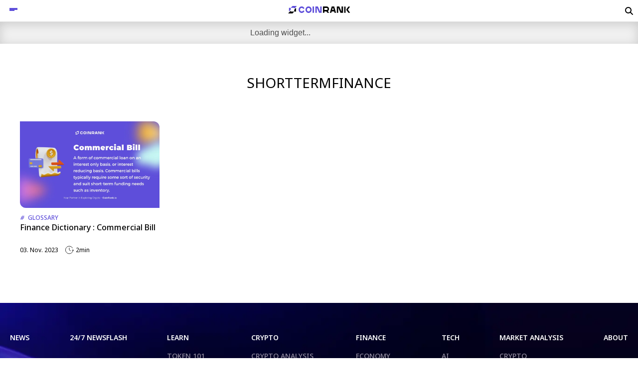

--- FILE ---
content_type: text/html; charset=UTF-8
request_url: https://www.coinrank.io/learn-tags/shorttermfinance/
body_size: 6829
content:
<!DOCTYPE html>
<html lang="en-US">
<head>
    <meta charset="UTF-8"/>
    

    <meta name="viewport" content="width=device-width, initial-scale=1">
<!--     <meta name="description" content="">
    <meta property="og:title"
          content="CoinRankShortTermFinance Archives - CoinRank"/>
    <meta property="og:url" content="https://www.coinrank.io/learn/commercial-bill/"/>
    <meta property="og:image" content="https://www.coinrank.io/wp-content/uploads/2023/11/01_Commercial-Bill_900x560.webp"/>
    <meta property="og:description" content=""/>

    <meta property="og:image:width" content="1200"/>
    <meta property="og:image:height" content="630"/> -->

    <meta name='robots' content='index, follow, max-image-preview:large, max-snippet:-1, max-video-preview:-1' />

	<!-- This site is optimized with the Yoast SEO plugin v24.3 - https://yoast.com/wordpress/plugins/seo/ -->
	<title>ShortTermFinance Archives - CoinRank</title>
	<link rel="canonical" href="https://www.coinrank.io/learn-tags/shorttermfinance/" />
	<meta property="og:locale" content="en_US" />
	<meta property="og:type" content="article" />
	<meta property="og:title" content="ShortTermFinance Archives - CoinRank" />
	<meta property="og:url" content="https://www.coinrank.io/learn-tags/shorttermfinance/" />
	<meta property="og:site_name" content="CoinRank" />
	<meta name="twitter:card" content="summary_large_image" />
	<script type="application/ld+json" class="yoast-schema-graph">{"@context":"https://schema.org","@graph":[{"@type":"CollectionPage","@id":"https://www.coinrank.io/learn-tags/shorttermfinance/","url":"https://www.coinrank.io/learn-tags/shorttermfinance/","name":"ShortTermFinance Archives - CoinRank","isPartOf":{"@id":"https://www.coinrank.io/#website"},"primaryImageOfPage":{"@id":"https://www.coinrank.io/learn-tags/shorttermfinance/#primaryimage"},"image":{"@id":"https://www.coinrank.io/learn-tags/shorttermfinance/#primaryimage"},"thumbnailUrl":"https://www.coinrank.io/wp-content/uploads/2023/11/01_Commercial-Bill_900x560.webp","breadcrumb":{"@id":"https://www.coinrank.io/learn-tags/shorttermfinance/#breadcrumb"},"inLanguage":"en-US"},{"@type":"ImageObject","inLanguage":"en-US","@id":"https://www.coinrank.io/learn-tags/shorttermfinance/#primaryimage","url":"https://www.coinrank.io/wp-content/uploads/2023/11/01_Commercial-Bill_900x560.webp","contentUrl":"https://www.coinrank.io/wp-content/uploads/2023/11/01_Commercial-Bill_900x560.webp","width":900,"height":560,"caption":"Commercial Bill"},{"@type":"BreadcrumbList","@id":"https://www.coinrank.io/learn-tags/shorttermfinance/#breadcrumb","itemListElement":[{"@type":"ListItem","position":1,"name":"Home","item":"https://www.coinrank.io/"},{"@type":"ListItem","position":2,"name":"ShortTermFinance"}]},{"@type":"WebSite","@id":"https://www.coinrank.io/#website","url":"https://www.coinrank.io/","name":"CoinRank","description":"","publisher":{"@id":"https://www.coinrank.io/#organization"},"potentialAction":[{"@type":"SearchAction","target":{"@type":"EntryPoint","urlTemplate":"https://www.coinrank.io/?s={search_term_string}"},"query-input":{"@type":"PropertyValueSpecification","valueRequired":true,"valueName":"search_term_string"}}],"inLanguage":"en-US"},{"@type":"Organization","@id":"https://www.coinrank.io/#organization","name":"CoinRank","url":"https://www.coinrank.io/","logo":{"@type":"ImageObject","inLanguage":"en-US","@id":"https://www.coinrank.io/#/schema/logo/image/","url":"https://www.coinrank.io/wp-content/uploads/2024/03/LOGO.svg","contentUrl":"https://www.coinrank.io/wp-content/uploads/2024/03/LOGO.svg","width":178,"height":20,"caption":"CoinRank"},"image":{"@id":"https://www.coinrank.io/#/schema/logo/image/"}}]}</script>
	<!-- / Yoast SEO plugin. -->


<link rel='dns-prefetch' href='//cdnjs.cloudflare.com' />
<link rel='dns-prefetch' href='//fonts.googleapis.com' />
<link rel="alternate" type="application/rss+xml" title="CoinRank &raquo; ShortTermFinance Learn Tag Feed" href="https://www.coinrank.io/learn-tags/shorttermfinance/feed/" />
<style id='wp-img-auto-sizes-contain-inline-css' type='text/css'>
img:is([sizes=auto i],[sizes^="auto," i]){contain-intrinsic-size:3000px 1500px}
/*# sourceURL=wp-img-auto-sizes-contain-inline-css */
</style>
<style id='wp-block-library-inline-css' type='text/css'>
:root{--wp-block-synced-color:#7a00df;--wp-block-synced-color--rgb:122,0,223;--wp-bound-block-color:var(--wp-block-synced-color);--wp-editor-canvas-background:#ddd;--wp-admin-theme-color:#007cba;--wp-admin-theme-color--rgb:0,124,186;--wp-admin-theme-color-darker-10:#006ba1;--wp-admin-theme-color-darker-10--rgb:0,107,160.5;--wp-admin-theme-color-darker-20:#005a87;--wp-admin-theme-color-darker-20--rgb:0,90,135;--wp-admin-border-width-focus:2px}@media (min-resolution:192dpi){:root{--wp-admin-border-width-focus:1.5px}}.wp-element-button{cursor:pointer}:root .has-very-light-gray-background-color{background-color:#eee}:root .has-very-dark-gray-background-color{background-color:#313131}:root .has-very-light-gray-color{color:#eee}:root .has-very-dark-gray-color{color:#313131}:root .has-vivid-green-cyan-to-vivid-cyan-blue-gradient-background{background:linear-gradient(135deg,#00d084,#0693e3)}:root .has-purple-crush-gradient-background{background:linear-gradient(135deg,#34e2e4,#4721fb 50%,#ab1dfe)}:root .has-hazy-dawn-gradient-background{background:linear-gradient(135deg,#faaca8,#dad0ec)}:root .has-subdued-olive-gradient-background{background:linear-gradient(135deg,#fafae1,#67a671)}:root .has-atomic-cream-gradient-background{background:linear-gradient(135deg,#fdd79a,#004a59)}:root .has-nightshade-gradient-background{background:linear-gradient(135deg,#330968,#31cdcf)}:root .has-midnight-gradient-background{background:linear-gradient(135deg,#020381,#2874fc)}:root{--wp--preset--font-size--normal:16px;--wp--preset--font-size--huge:42px}.has-regular-font-size{font-size:1em}.has-larger-font-size{font-size:2.625em}.has-normal-font-size{font-size:var(--wp--preset--font-size--normal)}.has-huge-font-size{font-size:var(--wp--preset--font-size--huge)}.has-text-align-center{text-align:center}.has-text-align-left{text-align:left}.has-text-align-right{text-align:right}.has-fit-text{white-space:nowrap!important}#end-resizable-editor-section{display:none}.aligncenter{clear:both}.items-justified-left{justify-content:flex-start}.items-justified-center{justify-content:center}.items-justified-right{justify-content:flex-end}.items-justified-space-between{justify-content:space-between}.screen-reader-text{border:0;clip-path:inset(50%);height:1px;margin:-1px;overflow:hidden;padding:0;position:absolute;width:1px;word-wrap:normal!important}.screen-reader-text:focus{background-color:#ddd;clip-path:none;color:#444;display:block;font-size:1em;height:auto;left:5px;line-height:normal;padding:15px 23px 14px;text-decoration:none;top:5px;width:auto;z-index:100000}html :where(.has-border-color){border-style:solid}html :where([style*=border-top-color]){border-top-style:solid}html :where([style*=border-right-color]){border-right-style:solid}html :where([style*=border-bottom-color]){border-bottom-style:solid}html :where([style*=border-left-color]){border-left-style:solid}html :where([style*=border-width]){border-style:solid}html :where([style*=border-top-width]){border-top-style:solid}html :where([style*=border-right-width]){border-right-style:solid}html :where([style*=border-bottom-width]){border-bottom-style:solid}html :where([style*=border-left-width]){border-left-style:solid}html :where(img[class*=wp-image-]){height:auto;max-width:100%}:where(figure){margin:0 0 1em}html :where(.is-position-sticky){--wp-admin--admin-bar--position-offset:var(--wp-admin--admin-bar--height,0px)}@media screen and (max-width:600px){html :where(.is-position-sticky){--wp-admin--admin-bar--position-offset:0px}}

/*# sourceURL=wp-block-library-inline-css */
</style><style id='global-styles-inline-css' type='text/css'>
:root{--wp--preset--aspect-ratio--square: 1;--wp--preset--aspect-ratio--4-3: 4/3;--wp--preset--aspect-ratio--3-4: 3/4;--wp--preset--aspect-ratio--3-2: 3/2;--wp--preset--aspect-ratio--2-3: 2/3;--wp--preset--aspect-ratio--16-9: 16/9;--wp--preset--aspect-ratio--9-16: 9/16;--wp--preset--color--black: #000000;--wp--preset--color--cyan-bluish-gray: #abb8c3;--wp--preset--color--white: #ffffff;--wp--preset--color--pale-pink: #f78da7;--wp--preset--color--vivid-red: #cf2e2e;--wp--preset--color--luminous-vivid-orange: #ff6900;--wp--preset--color--luminous-vivid-amber: #fcb900;--wp--preset--color--light-green-cyan: #7bdcb5;--wp--preset--color--vivid-green-cyan: #00d084;--wp--preset--color--pale-cyan-blue: #8ed1fc;--wp--preset--color--vivid-cyan-blue: #0693e3;--wp--preset--color--vivid-purple: #9b51e0;--wp--preset--gradient--vivid-cyan-blue-to-vivid-purple: linear-gradient(135deg,rgb(6,147,227) 0%,rgb(155,81,224) 100%);--wp--preset--gradient--light-green-cyan-to-vivid-green-cyan: linear-gradient(135deg,rgb(122,220,180) 0%,rgb(0,208,130) 100%);--wp--preset--gradient--luminous-vivid-amber-to-luminous-vivid-orange: linear-gradient(135deg,rgb(252,185,0) 0%,rgb(255,105,0) 100%);--wp--preset--gradient--luminous-vivid-orange-to-vivid-red: linear-gradient(135deg,rgb(255,105,0) 0%,rgb(207,46,46) 100%);--wp--preset--gradient--very-light-gray-to-cyan-bluish-gray: linear-gradient(135deg,rgb(238,238,238) 0%,rgb(169,184,195) 100%);--wp--preset--gradient--cool-to-warm-spectrum: linear-gradient(135deg,rgb(74,234,220) 0%,rgb(151,120,209) 20%,rgb(207,42,186) 40%,rgb(238,44,130) 60%,rgb(251,105,98) 80%,rgb(254,248,76) 100%);--wp--preset--gradient--blush-light-purple: linear-gradient(135deg,rgb(255,206,236) 0%,rgb(152,150,240) 100%);--wp--preset--gradient--blush-bordeaux: linear-gradient(135deg,rgb(254,205,165) 0%,rgb(254,45,45) 50%,rgb(107,0,62) 100%);--wp--preset--gradient--luminous-dusk: linear-gradient(135deg,rgb(255,203,112) 0%,rgb(199,81,192) 50%,rgb(65,88,208) 100%);--wp--preset--gradient--pale-ocean: linear-gradient(135deg,rgb(255,245,203) 0%,rgb(182,227,212) 50%,rgb(51,167,181) 100%);--wp--preset--gradient--electric-grass: linear-gradient(135deg,rgb(202,248,128) 0%,rgb(113,206,126) 100%);--wp--preset--gradient--midnight: linear-gradient(135deg,rgb(2,3,129) 0%,rgb(40,116,252) 100%);--wp--preset--font-size--small: 13px;--wp--preset--font-size--medium: 20px;--wp--preset--font-size--large: 36px;--wp--preset--font-size--x-large: 42px;--wp--preset--spacing--20: 0.44rem;--wp--preset--spacing--30: 0.67rem;--wp--preset--spacing--40: 1rem;--wp--preset--spacing--50: 1.5rem;--wp--preset--spacing--60: 2.25rem;--wp--preset--spacing--70: 3.38rem;--wp--preset--spacing--80: 5.06rem;--wp--preset--shadow--natural: 6px 6px 9px rgba(0, 0, 0, 0.2);--wp--preset--shadow--deep: 12px 12px 50px rgba(0, 0, 0, 0.4);--wp--preset--shadow--sharp: 6px 6px 0px rgba(0, 0, 0, 0.2);--wp--preset--shadow--outlined: 6px 6px 0px -3px rgb(255, 255, 255), 6px 6px rgb(0, 0, 0);--wp--preset--shadow--crisp: 6px 6px 0px rgb(0, 0, 0);}:where(.is-layout-flex){gap: 0.5em;}:where(.is-layout-grid){gap: 0.5em;}body .is-layout-flex{display: flex;}.is-layout-flex{flex-wrap: wrap;align-items: center;}.is-layout-flex > :is(*, div){margin: 0;}body .is-layout-grid{display: grid;}.is-layout-grid > :is(*, div){margin: 0;}:where(.wp-block-columns.is-layout-flex){gap: 2em;}:where(.wp-block-columns.is-layout-grid){gap: 2em;}:where(.wp-block-post-template.is-layout-flex){gap: 1.25em;}:where(.wp-block-post-template.is-layout-grid){gap: 1.25em;}.has-black-color{color: var(--wp--preset--color--black) !important;}.has-cyan-bluish-gray-color{color: var(--wp--preset--color--cyan-bluish-gray) !important;}.has-white-color{color: var(--wp--preset--color--white) !important;}.has-pale-pink-color{color: var(--wp--preset--color--pale-pink) !important;}.has-vivid-red-color{color: var(--wp--preset--color--vivid-red) !important;}.has-luminous-vivid-orange-color{color: var(--wp--preset--color--luminous-vivid-orange) !important;}.has-luminous-vivid-amber-color{color: var(--wp--preset--color--luminous-vivid-amber) !important;}.has-light-green-cyan-color{color: var(--wp--preset--color--light-green-cyan) !important;}.has-vivid-green-cyan-color{color: var(--wp--preset--color--vivid-green-cyan) !important;}.has-pale-cyan-blue-color{color: var(--wp--preset--color--pale-cyan-blue) !important;}.has-vivid-cyan-blue-color{color: var(--wp--preset--color--vivid-cyan-blue) !important;}.has-vivid-purple-color{color: var(--wp--preset--color--vivid-purple) !important;}.has-black-background-color{background-color: var(--wp--preset--color--black) !important;}.has-cyan-bluish-gray-background-color{background-color: var(--wp--preset--color--cyan-bluish-gray) !important;}.has-white-background-color{background-color: var(--wp--preset--color--white) !important;}.has-pale-pink-background-color{background-color: var(--wp--preset--color--pale-pink) !important;}.has-vivid-red-background-color{background-color: var(--wp--preset--color--vivid-red) !important;}.has-luminous-vivid-orange-background-color{background-color: var(--wp--preset--color--luminous-vivid-orange) !important;}.has-luminous-vivid-amber-background-color{background-color: var(--wp--preset--color--luminous-vivid-amber) !important;}.has-light-green-cyan-background-color{background-color: var(--wp--preset--color--light-green-cyan) !important;}.has-vivid-green-cyan-background-color{background-color: var(--wp--preset--color--vivid-green-cyan) !important;}.has-pale-cyan-blue-background-color{background-color: var(--wp--preset--color--pale-cyan-blue) !important;}.has-vivid-cyan-blue-background-color{background-color: var(--wp--preset--color--vivid-cyan-blue) !important;}.has-vivid-purple-background-color{background-color: var(--wp--preset--color--vivid-purple) !important;}.has-black-border-color{border-color: var(--wp--preset--color--black) !important;}.has-cyan-bluish-gray-border-color{border-color: var(--wp--preset--color--cyan-bluish-gray) !important;}.has-white-border-color{border-color: var(--wp--preset--color--white) !important;}.has-pale-pink-border-color{border-color: var(--wp--preset--color--pale-pink) !important;}.has-vivid-red-border-color{border-color: var(--wp--preset--color--vivid-red) !important;}.has-luminous-vivid-orange-border-color{border-color: var(--wp--preset--color--luminous-vivid-orange) !important;}.has-luminous-vivid-amber-border-color{border-color: var(--wp--preset--color--luminous-vivid-amber) !important;}.has-light-green-cyan-border-color{border-color: var(--wp--preset--color--light-green-cyan) !important;}.has-vivid-green-cyan-border-color{border-color: var(--wp--preset--color--vivid-green-cyan) !important;}.has-pale-cyan-blue-border-color{border-color: var(--wp--preset--color--pale-cyan-blue) !important;}.has-vivid-cyan-blue-border-color{border-color: var(--wp--preset--color--vivid-cyan-blue) !important;}.has-vivid-purple-border-color{border-color: var(--wp--preset--color--vivid-purple) !important;}.has-vivid-cyan-blue-to-vivid-purple-gradient-background{background: var(--wp--preset--gradient--vivid-cyan-blue-to-vivid-purple) !important;}.has-light-green-cyan-to-vivid-green-cyan-gradient-background{background: var(--wp--preset--gradient--light-green-cyan-to-vivid-green-cyan) !important;}.has-luminous-vivid-amber-to-luminous-vivid-orange-gradient-background{background: var(--wp--preset--gradient--luminous-vivid-amber-to-luminous-vivid-orange) !important;}.has-luminous-vivid-orange-to-vivid-red-gradient-background{background: var(--wp--preset--gradient--luminous-vivid-orange-to-vivid-red) !important;}.has-very-light-gray-to-cyan-bluish-gray-gradient-background{background: var(--wp--preset--gradient--very-light-gray-to-cyan-bluish-gray) !important;}.has-cool-to-warm-spectrum-gradient-background{background: var(--wp--preset--gradient--cool-to-warm-spectrum) !important;}.has-blush-light-purple-gradient-background{background: var(--wp--preset--gradient--blush-light-purple) !important;}.has-blush-bordeaux-gradient-background{background: var(--wp--preset--gradient--blush-bordeaux) !important;}.has-luminous-dusk-gradient-background{background: var(--wp--preset--gradient--luminous-dusk) !important;}.has-pale-ocean-gradient-background{background: var(--wp--preset--gradient--pale-ocean) !important;}.has-electric-grass-gradient-background{background: var(--wp--preset--gradient--electric-grass) !important;}.has-midnight-gradient-background{background: var(--wp--preset--gradient--midnight) !important;}.has-small-font-size{font-size: var(--wp--preset--font-size--small) !important;}.has-medium-font-size{font-size: var(--wp--preset--font-size--medium) !important;}.has-large-font-size{font-size: var(--wp--preset--font-size--large) !important;}.has-x-large-font-size{font-size: var(--wp--preset--font-size--x-large) !important;}
/*# sourceURL=global-styles-inline-css */
</style>

<style id='classic-theme-styles-inline-css' type='text/css'>
/*! This file is auto-generated */
.wp-block-button__link{color:#fff;background-color:#32373c;border-radius:9999px;box-shadow:none;text-decoration:none;padding:calc(.667em + 2px) calc(1.333em + 2px);font-size:1.125em}.wp-block-file__button{background:#32373c;color:#fff;text-decoration:none}
/*# sourceURL=/wp-includes/css/classic-themes.min.css */
</style>
<link rel='stylesheet' id='contact-form-7-css' href='https://www.coinrank.io/wp-content/plugins/contact-form-7/includes/css/styles.css?ver=6.0.3' type='text/css' media='all' />
<link rel='stylesheet' id='odaily-api-tyiny-google-fonts-css' href='https://fonts.googleapis.com/css2?family=Noto+Sans+TC%3Awght%40400%3B500%3B700&#038;display=swap&#038;ver=6.9' type='text/css' media='all' />
<link rel='stylesheet' id='odaily-api-tyiny-css' href='https://www.coinrank.io/wp-content/plugins/odaily-api-tyiny/assets/css/odaily.css?v=0.0.35&#038;ver=0.0.35' type='text/css' media='all' />
<link rel='stylesheet' id='style-css' href='https://www.coinrank.io/wp-content/themes/coinrank/style.css?ver=6.9' type='text/css' media='all' />
<link rel='stylesheet' id='google-font-Inter-css' href='https://fonts.googleapis.com/css?family=Inter%3A400%2C500%2C600%2C700%2C800%2C900&#038;display=swap&#038;ver=6.9' type='text/css' media='all' />
<link rel='stylesheet' id='google-font-Noto-css' href='https://fonts.googleapis.com/css2?family=Noto+Sans%3Awght%40400%3B500%3B600%3B700%3B800%3B900&#038;display=swap&#038;ver=6.9' type='text/css' media='all' />
<link rel='stylesheet' id='swiper-bundle.min-css' href='https://cdnjs.cloudflare.com/ajax/libs/Swiper/11.0.5/swiper-bundle.min.css?ver=6.9' type='text/css' media='all' />
<link rel='stylesheet' id='animate.min-css' href='https://cdnjs.cloudflare.com/ajax/libs/animate.css/4.1.1/animate.min.css?ver=6.9' type='text/css' media='all' />
<link rel='stylesheet' id='font-awesome-free-css' href='https://cdnjs.cloudflare.com/ajax/libs/font-awesome/6.5.1/css/all.min.css?ver=6.9' type='text/css' media='all' />
<link rel='stylesheet' id='coinrank-base-css' href='https://www.coinrank.io/wp-content/themes/coinrank/assets/css/base.css?v=1.0.1.96&#038;ver=6.9' type='text/css' media='all' />
<link rel='stylesheet' id='coinrank-header-css' href='https://www.coinrank.io/wp-content/themes/coinrank/assets/css/header.css?v=1.0.1.96&#038;ver=6.9' type='text/css' media='all' />
<link rel='stylesheet' id='coinrank-footer-css' href='https://www.coinrank.io/wp-content/themes/coinrank/assets/css/footer.css?v=1.0.1.96&#038;ver=6.9' type='text/css' media='all' />
<link rel='stylesheet' id='coinrank-learn-tag-css' href='https://www.coinrank.io/wp-content/themes/coinrank/assets/css/tag.css?v=1.0.1.96&#038;ver=6.9' type='text/css' media='all' />
<script type="text/javascript" src="https://cdnjs.cloudflare.com/ajax/libs/jquery/3.7.1/jquery.min.js" id="jquery-js"></script>
<link rel="https://api.w.org/" href="https://www.coinrank.io/wp-json/" /><link rel="EditURI" type="application/rsd+xml" title="RSD" href="https://www.coinrank.io/xmlrpc.php?rsd" />
<meta name="generator" content="WordPress 6.9" />
<meta property="og:image" content="https://www.coinrank.io/wp-content/uploads/2024/12/desktopCoinRank_Logo_2-2.jpg"><meta name="theme-color" content="#5E4EDA" /><link rel="icon" href="https://www.coinrank.io/wp-content/uploads/logo-icon.png" sizes="32x32" />
<link rel="icon" href="https://www.coinrank.io/wp-content/uploads/logo-icon.png" sizes="192x192" />
<link rel="apple-touch-icon" href="https://www.coinrank.io/wp-content/uploads/logo-icon.png" />
<meta name="msapplication-TileImage" content="https://www.coinrank.io/wp-content/uploads/logo-icon.png" />
		<style type="text/css" id="wp-custom-css">
			#odaily-news-container li h2 {
    text-transform: uppercase;
}		</style>
		<!-- Google Tag Manager -->
<script>(function(w,d,s,l,i){w[l]=w[l]||[];w[l].push({'gtm.start':
new Date().getTime(),event:'gtm.js'});var f=d.getElementsByTagName(s)[0],
j=d.createElement(s),dl=l!='dataLayer'?'&l='+l:'';j.async=true;j.src=
'https://www.googletagmanager.com/gtm.js?id='+i+dl;f.parentNode.insertBefore(j,f);
})(window,document,'script','dataLayer','GTM-59WKVSHS');</script>
<!-- End Google Tag Manager -->
</head>
<body class="archive tax-learn-tag term-shorttermfinance term-687 wp-custom-logo wp-theme-coinrank">
<!-- Google Tag Manager (noscript) -->
<noscript><iframe src="https://www.googletagmanager.com/ns.html?id=GTM-59WKVSHS"
height="0" width="0" style="display:none;visibility:hidden"></iframe></noscript>
<!-- End Google Tag Manager (noscript) -->
<header class="site-header header ">
    <div>
        <div id="divider" class="">
            <span></span>
            <span></span>
            <span></span>
        </div>
        <div class="logo-container">
                                                    <a href="https://www.coinrank.io">
                    <img src="https://www.coinrank.io/wp-content/uploads/2024/03/LOGO.svg" alt="">
                </a>
                    </div>
        <nav class="header-nav-pc">
            <div>
                <div class="menu-coinrank-container"><ul id="menu-coinrank" class="menu"><li id="menu-item-7469" class="menu-item menu-item-type-post_type menu-item-object-page menu-item-7469"><a href="https://www.coinrank.io/news/">NEWS</a></li>
<li id="menu-item-17382" class="menu-item menu-item-type-custom menu-item-object-custom menu-item-17382"><a href="https://www.coinrank.io/newsflash">24/7 NEWSFLASH</a></li>
<li id="menu-item-7471" class="menu-item menu-item-type-post_type menu-item-object-page menu-item-has-children menu-item-7471"><a href="https://www.coinrank.io/learn/">LEARN</a>
<ul class="sub-menu">
	<li id="menu-item-12759" class="menu-item menu-item-type-custom menu-item-object-custom menu-item-12759"><a href="/learn/#token-101">TOKEN 101</a></li>
	<li id="menu-item-7922" class="menu-item menu-item-type-custom menu-item-object-custom menu-item-7922"><a href="https://www.coinrank.io/learn/#CRYPTO-101">CRYPTO 101</a></li>
	<li id="menu-item-7875" class="menu-item menu-item-type-taxonomy menu-item-object-learn-category menu-item-7875"><a href="https://www.coinrank.io/learn-categorys/finance-101/">FINANCE 101</a></li>
	<li id="menu-item-7876" class="menu-item menu-item-type-taxonomy menu-item-object-learn-category menu-item-7876"><a href="https://www.coinrank.io/learn-categorys/ai-101/">AI 101</a></li>
	<li id="menu-item-7474" class="menu-item menu-item-type-post_type menu-item-object-page menu-item-7474"><a href="https://www.coinrank.io/glossary/">GLOSSARY</a></li>
</ul>
</li>
<li id="menu-item-7472" class="menu-item menu-item-type-post_type menu-item-object-page menu-item-has-children menu-item-7472"><a href="https://www.coinrank.io/crypto/">CRYPTO</a>
<ul class="sub-menu">
	<li id="menu-item-7877" class="menu-item menu-item-type-taxonomy menu-item-object-crypto-category menu-item-7877"><a href="https://www.coinrank.io/crypto-categorys/crypto-analysis/">CRYPTO ANALYSIS</a></li>
	<li id="menu-item-7880" class="menu-item menu-item-type-taxonomy menu-item-object-crypto-category menu-item-7880"><a href="https://www.coinrank.io/crypto-categorys/investment/">INVESTMENT</a></li>
	<li id="menu-item-7881" class="menu-item menu-item-type-taxonomy menu-item-object-crypto-category menu-item-7881"><a href="https://www.coinrank.io/crypto-categorys/regulation/">REGULATION</a></li>
	<li id="menu-item-7879" class="menu-item menu-item-type-taxonomy menu-item-object-crypto-category menu-item-7879"><a href="https://www.coinrank.io/crypto-categorys/gamefi/">GAMEFI</a></li>
	<li id="menu-item-7878" class="menu-item menu-item-type-taxonomy menu-item-object-crypto-category menu-item-7878"><a href="https://www.coinrank.io/crypto-categorys/defi/">DEFI</a></li>
	<li id="menu-item-8003" class="menu-item menu-item-type-taxonomy menu-item-object-crypto-category menu-item-8003"><a href="https://www.coinrank.io/crypto-categorys/weekly-snapshot/">WEEKLY SNAPSHOT</a></li>
</ul>
</li>
<li id="menu-item-7473" class="menu-item menu-item-type-post_type menu-item-object-page menu-item-has-children menu-item-7473"><a href="https://www.coinrank.io/finance/">FINANCE</a>
<ul class="sub-menu">
	<li id="menu-item-7923" class="menu-item menu-item-type-taxonomy menu-item-object-finance-category menu-item-7923"><a href="https://www.coinrank.io/finance-categorys/economy/">ECONOMY</a></li>
	<li id="menu-item-7934" class="menu-item menu-item-type-taxonomy menu-item-object-finance-category menu-item-7934"><a href="https://www.coinrank.io/finance-categorys/investment/">INVESTMENT</a></li>
</ul>
</li>
<li id="menu-item-7861" class="menu-item menu-item-type-post_type menu-item-object-page menu-item-has-children menu-item-7861"><a href="https://www.coinrank.io/tech/">TECH</a>
<ul class="sub-menu">
	<li id="menu-item-7924" class="menu-item menu-item-type-taxonomy menu-item-object-tech-category menu-item-7924"><a href="https://www.coinrank.io/tech-categorys/ai/">AI</a></li>
</ul>
</li>
<li id="menu-item-7862" class="menu-item menu-item-type-post_type menu-item-object-page menu-item-has-children menu-item-7862"><a href="https://www.coinrank.io/market-analysis/">MARKET ANALYSIS</a>
<ul class="sub-menu">
	<li id="menu-item-7925" class="menu-item menu-item-type-taxonomy menu-item-object-market-category menu-item-7925"><a href="https://www.coinrank.io/market-categorys/crypto/">CRYPTO</a></li>
	<li id="menu-item-7926" class="menu-item menu-item-type-taxonomy menu-item-object-market-category menu-item-7926"><a href="https://www.coinrank.io/market-categorys/data/">DATA</a></li>
</ul>
</li>
<li id="menu-item-8323" class="menu-item menu-item-type-post_type menu-item-object-page menu-item-8323"><a href="https://www.coinrank.io/about/">ABOUT</a></li>
</ul></div>            </div>
        </nav>

    </div>
    <div id="search-container">
        <form action="https://www.coinrank.io" method="get">
            <input type="text" name="s" id="search-box" placeholder="Search"
                   value="">
            <button type="submit" id="search"><i class="fa fa-search"></i></button>
        </form>
    </div>
    <i class="fa fa-search phone-search-icon"></i>
</header>
<div class="marquee">
    <coingecko-coin-price-marquee-widget coin-ids="bitcoin,ethereum,solana,tether,cardano" currency="usd"
                                         background-color="transparent" border="0"
                                         locale="en"></coingecko-coin-price-marquee-widget>
</div>
<nav id="header-nav-phone">
    <div>
        <div class="menu-coinrank-container"><ul id="menu-coinrank-1" class="menu"><li class="menu-item menu-item-type-post_type menu-item-object-page menu-item-7469"><a href="https://www.coinrank.io/news/">NEWS</a></li>
<li class="menu-item menu-item-type-custom menu-item-object-custom menu-item-17382"><a href="https://www.coinrank.io/newsflash">24/7 NEWSFLASH</a></li>
<li class="menu-item menu-item-type-post_type menu-item-object-page menu-item-has-children menu-item-7471"><a href="https://www.coinrank.io/learn/">LEARN</a>
<ul class="sub-menu">
	<li class="menu-item menu-item-type-custom menu-item-object-custom menu-item-12759"><a href="/learn/#token-101">TOKEN 101</a></li>
	<li class="menu-item menu-item-type-custom menu-item-object-custom menu-item-7922"><a href="https://www.coinrank.io/learn/#CRYPTO-101">CRYPTO 101</a></li>
	<li class="menu-item menu-item-type-taxonomy menu-item-object-learn-category menu-item-7875"><a href="https://www.coinrank.io/learn-categorys/finance-101/">FINANCE 101</a></li>
	<li class="menu-item menu-item-type-taxonomy menu-item-object-learn-category menu-item-7876"><a href="https://www.coinrank.io/learn-categorys/ai-101/">AI 101</a></li>
	<li class="menu-item menu-item-type-post_type menu-item-object-page menu-item-7474"><a href="https://www.coinrank.io/glossary/">GLOSSARY</a></li>
</ul>
</li>
<li class="menu-item menu-item-type-post_type menu-item-object-page menu-item-has-children menu-item-7472"><a href="https://www.coinrank.io/crypto/">CRYPTO</a>
<ul class="sub-menu">
	<li class="menu-item menu-item-type-taxonomy menu-item-object-crypto-category menu-item-7877"><a href="https://www.coinrank.io/crypto-categorys/crypto-analysis/">CRYPTO ANALYSIS</a></li>
	<li class="menu-item menu-item-type-taxonomy menu-item-object-crypto-category menu-item-7880"><a href="https://www.coinrank.io/crypto-categorys/investment/">INVESTMENT</a></li>
	<li class="menu-item menu-item-type-taxonomy menu-item-object-crypto-category menu-item-7881"><a href="https://www.coinrank.io/crypto-categorys/regulation/">REGULATION</a></li>
	<li class="menu-item menu-item-type-taxonomy menu-item-object-crypto-category menu-item-7879"><a href="https://www.coinrank.io/crypto-categorys/gamefi/">GAMEFI</a></li>
	<li class="menu-item menu-item-type-taxonomy menu-item-object-crypto-category menu-item-7878"><a href="https://www.coinrank.io/crypto-categorys/defi/">DEFI</a></li>
	<li class="menu-item menu-item-type-taxonomy menu-item-object-crypto-category menu-item-8003"><a href="https://www.coinrank.io/crypto-categorys/weekly-snapshot/">WEEKLY SNAPSHOT</a></li>
</ul>
</li>
<li class="menu-item menu-item-type-post_type menu-item-object-page menu-item-has-children menu-item-7473"><a href="https://www.coinrank.io/finance/">FINANCE</a>
<ul class="sub-menu">
	<li class="menu-item menu-item-type-taxonomy menu-item-object-finance-category menu-item-7923"><a href="https://www.coinrank.io/finance-categorys/economy/">ECONOMY</a></li>
	<li class="menu-item menu-item-type-taxonomy menu-item-object-finance-category menu-item-7934"><a href="https://www.coinrank.io/finance-categorys/investment/">INVESTMENT</a></li>
</ul>
</li>
<li class="menu-item menu-item-type-post_type menu-item-object-page menu-item-has-children menu-item-7861"><a href="https://www.coinrank.io/tech/">TECH</a>
<ul class="sub-menu">
	<li class="menu-item menu-item-type-taxonomy menu-item-object-tech-category menu-item-7924"><a href="https://www.coinrank.io/tech-categorys/ai/">AI</a></li>
</ul>
</li>
<li class="menu-item menu-item-type-post_type menu-item-object-page menu-item-has-children menu-item-7862"><a href="https://www.coinrank.io/market-analysis/">MARKET ANALYSIS</a>
<ul class="sub-menu">
	<li class="menu-item menu-item-type-taxonomy menu-item-object-market-category menu-item-7925"><a href="https://www.coinrank.io/market-categorys/crypto/">CRYPTO</a></li>
	<li class="menu-item menu-item-type-taxonomy menu-item-object-market-category menu-item-7926"><a href="https://www.coinrank.io/market-categorys/data/">DATA</a></li>
</ul>
</li>
<li class="menu-item menu-item-type-post_type menu-item-object-page menu-item-8323"><a href="https://www.coinrank.io/about/">ABOUT</a></li>
</ul></div>    </div>
</nav>


<main role="main" aria-label="Content">
    <section>
                    <h1>
                SHORTTERMFINANCE            </h1>
            <div class="post-containers">
                                    <div class="crypto-post-search">

                                                                                                                                        
                            <div class="post-container">
                                <a href="https://www.coinrank.io/learn/commercial-bill/">
                                    <div class="thumbnail-container">
                                        <img src="https://www.coinrank.io/wp-content/uploads/2023/11/01_Commercial-Bill_900x560.webp"
                                             alt="Commercial Bill">
                                        <div class="mask2 mask"></div>
                                        <div class="mask1 mask "></div>
                                    </div>
                                                                                                                                                                <div class="tag"><span>#</span> GLOSSARY</div>
                                        
                                                                        <h2>Finance Dictionary : Commercial Bill</h2>
                                    <div class="time">
                                        03. Nov. 2023                                        <img src="https://www.coinrank.io/wp-content/themes/coinrank/assets/images/clock-rewind.svg">
                                        <span>2min</span>
                                    </div>
                                </a>
                            </div>
                        
                    </div>
                    
                
            </div>
            </section>
</main>
<!--WPFC_FOOTER_START--><footer class="site-footer">
    <div class="footer-container">
        <div class="left-container">
            <div>
                <div class="logo-container">
                    <span>COIN</span><span>RANK</span>
                </div>
                <div class="icon-container">
                                            <a href="https://www.facebook.com/coinrank.io" target="_blank" title="">
                            <img src="https://www.coinrank.io/wp-content/uploads/2024/03/facebook.svg"
                                 alt="">
                        </a>
                                            <a href="https://twitter.com/CoinRank_io" target="_blank" title="">
                            <img src="https://www.coinrank.io/wp-content/uploads/2024/03/Tweet.svg"
                                 alt="">
                        </a>
                                            <a href="https://t.me/coinrankofficial" target="_blank" title="">
                            <img src="https://www.coinrank.io/wp-content/uploads/2024/03/telegram.svg"
                                 alt="">
                        </a>
                                    </div>
                <div class="share-container">
                    <span>IF YOU HAVE A STORY FOR COINRANK</span><br>
                    <span><a  id="share-with-us"  href="mailto:contact@coinrank.io">SHARE WITH US</a></span>
                    <input type="text" id="share-with-us-url" value="https://www.coinrank.io">
                </div>
            </div>
            <div>
                © 2026 COINRANK. ALL RIGHTS RESERVED
            </div>
        </div>
        <div class="right-container">
            <nav>
                <div class="menu-coinrank-container"><ul id="menu-coinrank-2" class="menu"><li class="menu-item menu-item-type-post_type menu-item-object-page menu-item-7469"><a href="https://www.coinrank.io/news/">NEWS</a></li>
<li class="menu-item menu-item-type-custom menu-item-object-custom menu-item-17382"><a href="https://www.coinrank.io/newsflash">24/7 NEWSFLASH</a></li>
<li class="menu-item menu-item-type-post_type menu-item-object-page menu-item-has-children menu-item-7471"><a href="https://www.coinrank.io/learn/">LEARN</a>
<ul class="sub-menu">
	<li class="menu-item menu-item-type-custom menu-item-object-custom menu-item-12759"><a href="/learn/#token-101">TOKEN 101</a></li>
	<li class="menu-item menu-item-type-custom menu-item-object-custom menu-item-7922"><a href="https://www.coinrank.io/learn/#CRYPTO-101">CRYPTO 101</a></li>
	<li class="menu-item menu-item-type-taxonomy menu-item-object-learn-category menu-item-7875"><a href="https://www.coinrank.io/learn-categorys/finance-101/">FINANCE 101</a></li>
	<li class="menu-item menu-item-type-taxonomy menu-item-object-learn-category menu-item-7876"><a href="https://www.coinrank.io/learn-categorys/ai-101/">AI 101</a></li>
	<li class="menu-item menu-item-type-post_type menu-item-object-page menu-item-7474"><a href="https://www.coinrank.io/glossary/">GLOSSARY</a></li>
</ul>
</li>
<li class="menu-item menu-item-type-post_type menu-item-object-page menu-item-has-children menu-item-7472"><a href="https://www.coinrank.io/crypto/">CRYPTO</a>
<ul class="sub-menu">
	<li class="menu-item menu-item-type-taxonomy menu-item-object-crypto-category menu-item-7877"><a href="https://www.coinrank.io/crypto-categorys/crypto-analysis/">CRYPTO ANALYSIS</a></li>
	<li class="menu-item menu-item-type-taxonomy menu-item-object-crypto-category menu-item-7880"><a href="https://www.coinrank.io/crypto-categorys/investment/">INVESTMENT</a></li>
	<li class="menu-item menu-item-type-taxonomy menu-item-object-crypto-category menu-item-7881"><a href="https://www.coinrank.io/crypto-categorys/regulation/">REGULATION</a></li>
	<li class="menu-item menu-item-type-taxonomy menu-item-object-crypto-category menu-item-7879"><a href="https://www.coinrank.io/crypto-categorys/gamefi/">GAMEFI</a></li>
	<li class="menu-item menu-item-type-taxonomy menu-item-object-crypto-category menu-item-7878"><a href="https://www.coinrank.io/crypto-categorys/defi/">DEFI</a></li>
	<li class="menu-item menu-item-type-taxonomy menu-item-object-crypto-category menu-item-8003"><a href="https://www.coinrank.io/crypto-categorys/weekly-snapshot/">WEEKLY SNAPSHOT</a></li>
</ul>
</li>
<li class="menu-item menu-item-type-post_type menu-item-object-page menu-item-has-children menu-item-7473"><a href="https://www.coinrank.io/finance/">FINANCE</a>
<ul class="sub-menu">
	<li class="menu-item menu-item-type-taxonomy menu-item-object-finance-category menu-item-7923"><a href="https://www.coinrank.io/finance-categorys/economy/">ECONOMY</a></li>
	<li class="menu-item menu-item-type-taxonomy menu-item-object-finance-category menu-item-7934"><a href="https://www.coinrank.io/finance-categorys/investment/">INVESTMENT</a></li>
</ul>
</li>
<li class="menu-item menu-item-type-post_type menu-item-object-page menu-item-has-children menu-item-7861"><a href="https://www.coinrank.io/tech/">TECH</a>
<ul class="sub-menu">
	<li class="menu-item menu-item-type-taxonomy menu-item-object-tech-category menu-item-7924"><a href="https://www.coinrank.io/tech-categorys/ai/">AI</a></li>
</ul>
</li>
<li class="menu-item menu-item-type-post_type menu-item-object-page menu-item-has-children menu-item-7862"><a href="https://www.coinrank.io/market-analysis/">MARKET ANALYSIS</a>
<ul class="sub-menu">
	<li class="menu-item menu-item-type-taxonomy menu-item-object-market-category menu-item-7925"><a href="https://www.coinrank.io/market-categorys/crypto/">CRYPTO</a></li>
	<li class="menu-item menu-item-type-taxonomy menu-item-object-market-category menu-item-7926"><a href="https://www.coinrank.io/market-categorys/data/">DATA</a></li>
</ul>
</li>
<li class="menu-item menu-item-type-post_type menu-item-object-page menu-item-8323"><a href="https://www.coinrank.io/about/">ABOUT</a></li>
</ul></div>

            </nav>
        </div>
    </div>
    <div id="goback">
            <div class="icon-container">
                <img src="https://www.coinrank.io/wp-content/themes/coinrank/assets/images/back_top.png" alt="">
            </div>
            <div class="text">TOP</div>
    </div>
</footer>
<script src="https://widgets.coingecko.com/coingecko-coin-price-marquee-widget.js"></script>
<script type="speculationrules">
{"prefetch":[{"source":"document","where":{"and":[{"href_matches":"/*"},{"not":{"href_matches":["/wp-*.php","/wp-admin/*","/wp-content/uploads/*","/wp-content/*","/wp-content/plugins/*","/wp-content/themes/coinrank/*","/*\\?(.+)"]}},{"not":{"selector_matches":"a[rel~=\"nofollow\"]"}},{"not":{"selector_matches":".no-prefetch, .no-prefetch a"}}]},"eagerness":"conservative"}]}
</script>
<a rel="nofollow" style="display:none" href="https://www.coinrank.io/?blackhole=3c955e0c8e" title="Do NOT follow this link or you will be banned from the site!">CoinRank</a>
<script type="text/javascript" src="https://www.coinrank.io/wp-includes/js/dist/hooks.min.js?ver=dd5603f07f9220ed27f1" id="wp-hooks-js"></script>
<script type="text/javascript" src="https://www.coinrank.io/wp-includes/js/dist/i18n.min.js?ver=c26c3dc7bed366793375" id="wp-i18n-js"></script>
<script type="text/javascript" id="wp-i18n-js-after">
/* <![CDATA[ */
wp.i18n.setLocaleData( { 'text direction\u0004ltr': [ 'ltr' ] } );
//# sourceURL=wp-i18n-js-after
/* ]]> */
</script>
<script type="text/javascript" src="https://www.coinrank.io/wp-content/plugins/contact-form-7/includes/swv/js/index.js?ver=6.0.3" id="swv-js"></script>
<script type="text/javascript" id="contact-form-7-js-before">
/* <![CDATA[ */
var wpcf7 = {
    "api": {
        "root": "https:\/\/www.coinrank.io\/wp-json\/",
        "namespace": "contact-form-7\/v1"
    }
};
//# sourceURL=contact-form-7-js-before
/* ]]> */
</script>
<script type="text/javascript" src="https://www.coinrank.io/wp-content/plugins/contact-form-7/includes/js/index.js?ver=6.0.3" id="contact-form-7-js"></script>
<script type="text/javascript" src="https://cdnjs.cloudflare.com/ajax/libs/waypoints/4.0.1/jquery.waypoints.js?ver=1.0.0" id="waypoints-js"></script>
<script type="text/javascript" id="odaily-api-tyiny-js-extra">
/* <![CDATA[ */
var ajax_object = {"ajax_url":"https://www.coinrank.io/wp-admin/admin-ajax.php"};
//# sourceURL=odaily-api-tyiny-js-extra
/* ]]> */
</script>
<script type="text/javascript" src="https://www.coinrank.io/wp-content/plugins/odaily-api-tyiny/assets/js/odaily.js?ver=0.0.35" id="odaily-api-tyiny-js"></script>
<script type="text/javascript" src="https://cdnjs.cloudflare.com/ajax/libs/Swiper/11.0.5/swiper-bundle.min.js?ver=1.0.0" id="swiper-bundle.min-js"></script>
<script type="text/javascript" id="coinrank-base-js-extra">
/* <![CDATA[ */
var coinrank = {"ajax_url":"https://www.coinrank.io/wp-admin/admin-ajax.php"};
//# sourceURL=coinrank-base-js-extra
/* ]]> */
</script>
<script type="text/javascript" src="https://www.coinrank.io/wp-content/themes/coinrank/assets/js/base.js?v=1.0.1.96&amp;ver=1.0.0" id="coinrank-base-js"></script>
<script type="text/javascript" src="https://www.coinrank.io/wp-content/themes/coinrank/assets/js/header.js?v=1.0.1.96&amp;ver=1.0.0" id="coinrank-header-js"></script>
<script type="text/javascript" src="https://www.coinrank.io/wp-content/themes/coinrank/assets/js/footer.js?v=1.0.1.96&amp;ver=1.0.0" id="coinrank-footer-js"></script>
<script type="text/javascript" src="https://www.coinrank.io/wp-content/themes/coinrank/assets/js/tag.js?v=1.0.1.96&amp;ver=1.0.0" id="coinrank-learn-tag-js"></script>





--- FILE ---
content_type: text/css
request_url: https://www.coinrank.io/wp-content/plugins/odaily-api-tyiny/assets/css/odaily.css?v=0.0.35&ver=0.0.35
body_size: 1817
content:
#odaily-news-container {
  min-height: 200px;
}
#odaily-news-container > div {
  display: grid;
  grid-template-columns: 7fr 3fr;
  padding: 80px 0 60px 0;
  max-width: 100%;
  width: 1200px;
  margin: 0 auto;
  gap: 106px;
}
#odaily-news-container > div h1 {
  color: #000;
  margin: 0;
  font-family: "Noto Sans", sans-serif;
  font-size: 28px;
  font-style: normal;
  font-weight: 600;
  line-height: 30px;
}
#odaily-news-container > div .title-container {
  display: flex;
  align-items: center;
  padding-bottom: 12px;
  gap: 12px;
}
#odaily-news-container > div .title-container p {
  color: #002329;
  text-align: center;
  font-family: "Noto Sans", sans-serif;
  font-size: 18px;
  font-style: normal;
  font-weight: 700;
  line-height: 22px;
  text-transform: uppercase;
  margin: 0;
  gap: 12px;
}
#odaily-news-container > div .tag {
  color: var(--p2, #5e4eda);
  font-family: "Noto Sans", sans-serif;
  font-size: 15.436px;
  font-style: normal;
  font-weight: 400;
  line-height: 23.154px;
}
#odaily-news-container > div .content {
  color: #646970;
  font-family: "Noto Sans", sans-serif;
  font-size: 12px;
  font-style: normal;
  font-weight: 400;
  line-height: 18px;
  padding-bottom: 20px;
}
#odaily-news-container > div .time {
  display: flex;
  justify-content: space-between;
}
#odaily-news-container > div .time svg {
  height: 18px;
  transform: translateY(3px);
}
#odaily-news-container > div .breadcrumb {
  display: flex;
  margin: 0;
  padding-bottom: 20px;
}
#odaily-news-container > div .breadcrumb li {
  color: #000;
  font-family: "Noto Sans", sans-serif;
  font-size: 14px;
  font-style: normal;
  font-weight: 400;
  line-height: normal;
  padding: 0;
  opacity: 0.4;
}
#odaily-news-container > div .breadcrumb li.current {
  width: 60%;
  color: #000;
  font-family: "Noto Sans", sans-serif;
  font-size: 14px;
  font-style: normal;
  font-weight: 400;
  line-height: normal;
  overflow: hidden;
  text-overflow: ellipsis;
  display: -webkit-box;
  -webkit-line-clamp: 1;
  -webkit-box-orient: vertical;
  opacity: 1;
}
#odaily-news-container > div .newsflash > div {
  display: flex;
  width: 380px;
  padding: 24px;
  flex-direction: column;
  align-items: flex-start;
  gap: 24px;
  flex-shrink: 0;
  border: 1px solid var(--gray-03, #c0bbc7);
}
#odaily-news-container > div .newsflash > div > div:nth-child(1) {
  display: flex;
  gap: 12px;
  align-items: center;
  justify-content: space-between;
  width: 100%;
}
#odaily-news-container > div .newsflash > div > div:nth-child(1) .btn {
  cursor: pointer;
}
#odaily-news-container > div .newsflash > div > div:nth-child(2) {
  padding-left: 30px;
  display: flex;
  flex-direction: column;
  gap: 20px;
}
#odaily-news-container > div .newsflash > div > div:nth-child(2) div {
  position: relative;
}
#odaily-news-container > div .newsflash > div > div:nth-child(2) div svg {
  position: absolute;
  left: -30px;
  top: 10px;
}
#odaily-news-container > div .newsflash > div > div:nth-child(2) div span {
  font-family: "Noto Sans", sans-serif;
}
#odaily-news-container > div .newsflash > div > div:nth-child(2) div h3 {
  overflow: hidden;
  color: var(--black, #000);
  text-overflow: ellipsis;
  font-family: "Noto Sans", sans-serif;
  font-size: 16px;
  font-style: normal;
  font-weight: 500;
  line-height: normal;
}
#odaily-news-container > div .newsflash > div > div:nth-child(2) div h3:hover {
  color: #5E4EDA;
}
#odaily-news-container > div .newsflash > div > div:nth-child(2) > :first-child svg circle {
  fill: var(--purple-primary, #5e4eda);
}
#odaily-news-container > div > div {
  position: relative;
}
#odaily-news-container .author {
  display: flex;
  background: #e1dfe7;
  padding: 28px 20px;
  gap: 24px;
  align-items: center;
}
#odaily-news-container .author p {
  margin: 0;
  color: #000;
  font-family: "Noto Sans", sans-serif;
  font-size: 16px;
  font-style: normal;
  font-weight: 400;
  line-height: 24px;
}
#odaily-news-container h2 {
  color: #333;
  font-family: "Noto Sans", sans-serif;
  font-size: 28px;
  font-style: normal;
  font-weight: 500;
  line-height: 38px;
  margin: 0;
}
#odaily-news-container a {
  color: #333;
  text-decoration: none;
}
#odaily-news-container .content {
  overflow: hidden;
  color: var(--gray-02, #948ea1);
  text-overflow: ellipsis;
  font-family: "Noto Sans", sans-serif;
  font-size: 14px;
  font-style: normal;
  font-weight: 600;
  line-height: normal;
}
#odaily-news-container li .content {
  padding-bottom: 10px;
  padding-top: 10px;
  border-bottom: 1px solid #e5e5e5;
}
#odaily-news-container li .content .show {
  color: #5E4FDA;
  font-weight: bold;
}
#odaily-news-container li .content > div {
  display: flex;
  justify-content: space-between;
  padding-top: 10px;
}
#odaily-news-container li .content > div .copy-btn {
  height: 20px;
  cursor: pointer;
}
#odaily-news-container li time {
  display: flex;
  align-items: flex-end;
}
#odaily-news-container li time svg {
  height: 18px;
  transform: translateY(5px);
}
#odaily-news-container li time > .fast {
  color: #5E4EDA;
}
#odaily-news-container li h2 {
  color: var(--B-W-black, #000);
  font-family: "Noto Sans", sans-serif;
  font-size: 18px;
  font-style: normal;
  font-weight: 700;
  line-height: 20px;
}
#odaily-news-container li.active h2 {
  color: #ee4c53;
}
#odaily-news-container span.tag {
  gap: 3px;
  align-items: center;
  justify-content: center;
  font-family: "Noto Sans", sans-serif;
  font-size: 10px;
  font-style: normal;
  font-weight: 400;
  line-height: 12px;
  color: #fff;
  background: #5E4EDA;
  padding: 0 3px;
  border-radius: 5px;
  text-transform: uppercase;
  transform: translateY(3px);
  display: none;
}
#odaily-news-container span.tag svg {
  width: 10px;
}
#odaily-news-container span.tag.fast {
  display: inline-flex;
}
#odaily-news-container ul {
  list-style: none;
  padding: 0;
}
#odaily-news-container ul li {
  padding-top: 20px;
}
#odaily-news-container .editor-pick-container {
  position: sticky;
  top: 100px;
  padding-top: 20px;
}
#odaily-news-container .editor-pick-container .inter img {
  width: 138.49px;
  height: 77.84px;
}
#odaily-news-container .editor-pick-container .inter .coinrank-editor {
  display: flex;
  gap: 12px;
  flex-direction: column;
}
#odaily-news-container .editor-pick-container .inter .coinrank-editor a {
  display: flex;
  align-items: center;
}
#odaily-news-container .editor-pick-container .inter .coinrank-editor a h3 {
  font-family: "Noto Sans", sans-serif;
  font-size: 14px;
  font-weight: 600;
  line-height: 19px;
  letter-spacing: 0em;
  text-align: left;
  padding: 0px 16px;
  width: 181.5px;
  overflow: hidden;
  text-overflow: ellipsis;
  display: -webkit-box;
  -webkit-line-clamp: 2;
  -webkit-box-orient: vertical;
}

.button-container {
  display: flex;
  justify-content: center;
  padding-top: 30px;
  cursor: pointer;
}
.button-container #get_odaily_more {
  background: #fff;
  font-family: "Noto Sans", sans-serif;
  font-size: 14px;
  font-style: normal;
  font-weight: 400;
  line-height: normal;
  color: #000;
  border-radius: 0;
  border: 1px solid #000;
  padding: 15px 50px;
  cursor: pointer;
}

.is_import {
  position: sticky;
  top: 80px;
  width: 100%;
  display: flex;
  gap: 12px;
  justify-content: space-between;
  background: #fff;
  padding: 30px 0;
  z-index: 9999;
}
.is_import > div {
  display: flex;
  align-items: flex-end;
  justify-content: center;
  gap: 12px;
}
.is_import > div .today {
  color: #000;
  font-weight: bold;
  font-family: "Noto Sans", sans-serif;
  font-size: 30px;
  font-style: normal;
  line-height: 28px;
}
.is_import > div .week {
  color: var(--p2, #5e4eda);
  text-align: center;
  font-family: "Noto Sans", sans-serif;
  font-size: 16px;
  font-style: normal;
  font-weight: 400;
  line-height: 23.154px;
}
.is_import > div label {
  display: flex;
  gap: 5px;
  justify-content: flex-end;
  align-items: center;
  margin: 0;
  cursor: pointer;
}
.is_import > div label input {
  display: none;
}
.is_import > div label span {
  color: #002329;
  text-align: center;
  font-family: "Noto Sans", sans-serif;
  font-size: 18px;
  font-style: normal;
  font-weight: 700;
  line-height: 22px;
  text-transform: uppercase;
}
.is_import > div svg {
  transform: translateY(0.5px);
  height: 23px;
  cursor: pointer;
}
.is_import > div svg.checkbox {
  height: 18px;
  display: none;
}
.is_import > div svg.checkbox.ischecked {
  display: block;
}

#refresh_time {
  justify-content: center;
  align-items: center;
  gap: 8px;
  display: none;
  transform: translateY(2px);
}
#refresh_time .time {
  font-size: 16px;
  font-family: "Noto Sans", sans-serif;
  color: #333;
}
#refresh_time span {
  font-size: 12px;
}

.refresh-icon.active {
  animation: rotation 2s infinite linear reverse;
}
@keyframes rotation {
  from {
    transform: rotate(0deg);
  }
  to {
    transform: rotate(360deg);
  }
}

.odaily-news-container-post .social-container .time {
  padding: 12px 0;
}
.odaily-news-container-post .copy-btn {
  cursor: pointer;
}

#copy-target {
  position: absolute;
  top: 0;
  left: 0;
  z-index: -99999;
  opacity: 0;
}

#disableImport {
  transform: translateX(-3px) translateY(1px);
}

.social-container svg {
  transform: translateY(5px);
}

#landing-newsflash {
  align-items: center;
  justify-content: center;
  padding: 60px 0;
  display: none;
}
#landing-newsflash .loader {
  width: 25px;
  height: 25px;
  border: 5px solid #5E4EDA;
  border-bottom-color: transparent;
  border-radius: 50%;
  display: inline-block;
  box-sizing: border-box;
  animation: rotation 1s linear infinite;
}
@keyframes rotation {
  0% {
    transform: rotate(0deg);
  }
  100% {
    transform: rotate(360deg);
  }
}

#odaily-news-container.odaily-news-container-post > div .content {
  font-size: 16px;
  line-height: 150%;
}
#odaily-news-container.odaily-news-container-post > div .content-container span{
  color: #5E4EDA;
}
#odaily-news-container.odaily-news-container-post > div .content a.original-link {
  display: inline-flex;
  align-items: center;
  gap: 5px;
  color: #5E4EDA;
}
#odaily-news-container.odaily-news-container-post > div .content a.original-link svg {
  transform: rotate(-45deg);
}
#odaily-news-container.odaily-news-container-post > div .content a.original-link:hover {
  color: #5E4EDA;
}

#odaily-news-container.odaily-news-container-post > div .content-container {
  padding: 20px 0;
}

#is_imported:checked ~ span {
  color: #5E4EDA;
}

#copy-success {
  position: fixed;
  bottom: 20px;
  background: rgba(0, 0, 0, 0.8);
  left: 50%;
  transform: translateX(-50%);
  color: #fff;
  padding: 5px;
  font-family: "Noto Sans", sans-serif;
  display: none;
}

@media (max-width: 768px) {
  #odaily-news-container > div {
    grid-template-columns: 1fr;
    padding: 24px;
    gap: 0;
  }
  #odaily-news-container .editor-pick-container {
    position: static;
  }
  .is_import {
    width: 100%;
    top: 44px;
    flex-direction: column;
  }
  .is_import > div:nth-child(2) {
    padding-top: 20px;
  }
  #odaily-news-container > div .newsflash > div {
    width: 100%;
  }
  #odaily-news-container > div .breadcrumb {
    flex-wrap: wrap;
  }
  #odaily-news-container > div .time {
    flex-direction: column;
  }
  #odaily-news-container .author {
    flex-direction: column;
  }
}

/*# sourceMappingURL=odaily.css.map */


--- FILE ---
content_type: text/css
request_url: https://www.coinrank.io/wp-content/themes/coinrank/assets/css/base.css?v=1.0.1.96&ver=6.9
body_size: 1529
content:
* {
  padding: 0;
  margin: 0;
  box-sizing: border-box;
  outline: none;
  border: 0;
}

html {
  scroll-behavior: auto !important;
}

body {
}

li, ol, ul {
  list-style: none;
}

a {
  text-decoration: none;
  color: #000;
}

h1, h2, h3, h4, h5, h6 {
  padding: 0;
  margin: 0;
}

.newsletter-container {
  height: 380px;
  width: 100%;
  background-image: url("../images/newsletter-bg.webp");
  background-repeat: no-repeat;
  background-size: cover;
  display: flex;
  justify-content: center;
  align-items: center;
}
.newsletter-container > div {
  display: flex;
  flex-direction: column;
  justify-content: center;
  align-items: center;
  width: 600px;
  gap: 52px;
}
.newsletter-container > div .title-container {
  width: 414px;
  max-width: 100%;
}
.newsletter-container > div .title-container h2 {
  font-family: "Noto Sans", sans-serif;
  font-size: 52px;
  font-weight: 700;
  line-height: 47px;
  letter-spacing: 0em;
  text-align: left;
  color: rgb(94, 78, 218);
}
.newsletter-container > div .title-container p {
  font-family: "Noto Sans", sans-serif;
  font-size: 52px;
  font-weight: 700;
  line-height: 44px;
  letter-spacing: 0em;
  text-align: right;
  color: rgb(0, 0, 0);
}
.newsletter-container > div .email-container {
  width: 100%;
  position: relative;
}
.newsletter-container > div .email-container .newsletter-email-container {
  position: relative;
  height: 65px;
  width: 100%;
  border-radius: 2px;
  overflow: hidden;
  background: #fff;
}
.newsletter-container > div .email-container .newsletter-email-container br {
  display: none;
}
.newsletter-container > div .email-container .newsletter-email-container input[type=email] {
  font-family: "Noto Sans", sans-serif;
  padding: 0 12px;
  height: 65px;
  width: 100%;
  transition: all 0.5s ease-in-out;
  font-size: 16px;
  font-weight: 500;
  line-height: 22px;
  letter-spacing: 0em;
  text-align: left;
}
.newsletter-container > div .email-container .newsletter-email-container input[type=email]:hover {
  background: rgba(238, 238, 238, 0.5);
}
.newsletter-container > div .email-container .newsletter-email-container input[type=submit] {
  position: absolute;
  right: 12px;
  top: 50%;
  transform: translateY(-50%);
  font-family: "Noto Sans", sans-serif;
  text-align: center;
  font-size: 14px;
  font-weight: 500;
  line-height: 19px;
  letter-spacing: 0em;
  color: #fff;
  border-radius: 4px;
  width: 121px;
  height: 41px;
  background: rgb(0, 0, 0);
  cursor: pointer;
}
.newsletter-container > div form.wpcf7-form {
  position: relative;
}
.newsletter-container > div form.wpcf7-form .wpcf7-response-output {
  font-family: "Noto Sans", sans-serif;
  position: absolute;
  color: #cc3300;
  border: 0;
  padding: 0;
  margin: 0;
  right: 150px;
  z-index: 999;
  top: 50%;
  font-size: 16px;
  font-weight: 500;
  line-height: 22px;
  letter-spacing: 0em;
  transform: translateY(-50%);
}

.market-analysis-container {
  background-image: url("../images/market-analysis.webp");
  background-repeat: no-repeat;
  background-size: cover;
  height: 991px;
  display: flex;
  justify-content: center;
  align-items: center;
}
.market-analysis-container > div {
  width: 1240px;
  margin: 0 auto;
  max-width: 100%;
  display: flex;
  align-items: center;
  flex-direction: column;
}
.market-analysis-container > div .title-container {
  width: 414px;
  max-width: 100%;
}
.market-analysis-container > div .title-container h2 {
  font-family: "Noto Sans", sans-serif;
  font-size: 52px;
  font-weight: 700;
  line-height: 47px;
  letter-spacing: 0em;
  text-align: left;
  color: rgb(94, 78, 218);
}
.market-analysis-container > div .title-container p {
  font-family: "Noto Sans", sans-serif;
  font-size: 52px;
  font-weight: 700;
  line-height: 44px;
  letter-spacing: 0em;
  text-align: right;
  color: rgb(0, 0, 0);
}
.market-analysis-container > div .analysis-container {
  margin-top: 32px;
  background: #fff;
  height: 549px;
  width: 100%;
  box-shadow: 0px 20px 40px 0px rgba(0, 0, 0, 0.25);
  padding: 58.5px 20px;
  display: flex;
  gap: 20px;
}
.market-analysis-container > div .analysis-container .tradingview-widget-container {
  width: 100% !important;
  height: 100% !important;
}
.market-analysis-container > div .analysis-container .left-container {
  width: 694px;
  height: 432px;
}
.market-analysis-container > div .analysis-container .right-container {
  width: 486px;
  height: 432px;
}
.market-analysis-container > div .analysis-container .right-container ul {
  display: flex;
  flex-direction: column;
  gap: 10.27px;
}
.market-analysis-container > div .analysis-container .right-container ul li {
  transition: all 0.5s ease-in-out;
}
.market-analysis-container > div .analysis-container .right-container ul li a {
  display: flex;
  align-items: center;
}
.market-analysis-container > div .analysis-container .right-container ul li a .thumbnail-container {
  position: relative;
  overflow: hidden;
  width: 138.52px;
  height: 78.03px;
}
.market-analysis-container > div .analysis-container .right-container ul li a .thumbnail-container .img-container {
  width: 128.5714px;
  height: 80px;
  display: flex;
  background-repeat: no-repeat;
  background-size: cover;
}
.market-analysis-container > div .analysis-container .right-container ul li a .thumbnail-container .mask1 {
  position: absolute;
  height: 150px;
  width: 150px;
  bottom: -56px;
  left: -72px;
  background: radial-gradient(50% 50% at 50% 50%, #3828B1 0%, rgba(94, 78, 218, 0) 100%);
  opacity: 0;
}
.market-analysis-container > div .analysis-container .right-container ul li a .thumbnail-container .mask2 {
  position: absolute;
  height: 78px;
  width: 138px;
  background: radial-gradient(50% 50% at 50% 50%, #41B8D5 0%, rgba(65, 184, 213, 0) 100%);
  bottom: -40px;
  left: -1px;
  opacity: 0;
}
.market-analysis-container > div .analysis-container .right-container ul li a .thumbnail-container:hover .mask1, .market-analysis-container > div .analysis-container .right-container ul li a .thumbnail-container:hover .mask2 {
  opacity: 0.8;
  animation-name: fadeInBottomLeft;
  animation-duration: 0.8s;
  animation-fill-mode: forwards;
}
.market-analysis-container > div .analysis-container .right-container ul li a .title-container {
  padding: 13.5px 16.5px;
  width: 346.5px;
}
.market-analysis-container > div .analysis-container .right-container ul li a .title-container h3 {
  font-family: "Noto Sans", sans-serif;
  font-size: 14px;
  font-weight: 400;
  line-height: 17px;
  letter-spacing: 0em;
  text-align: left;
  overflow: hidden;
  text-overflow: ellipsis;
  display: -webkit-box;
  -webkit-line-clamp: 2;
  -webkit-box-orient: vertical;
  transition: all 0.5s ease-in-out;
  color: rgb(0, 0, 0);
}
.market-analysis-container > div .analysis-container .right-container ul li:hover {
  box-shadow: 0px 4px 12px 0px rgba(0, 0, 0, 0.25);
}
.market-analysis-container > div .analysis-container .right-container ul li:hover a .title-container h5 {
  text-decoration: underline;
  font-weight: 600;
}

.ad-container {
  text-align: center;
  width: 100%;
  max-width: 100%;
  margin: 0 auto;
}
.ad-container.pc {
  width: 728px;
  height: 90px;
}
.ad-container.pc img {
  width: 100%;
  height: auto;
}
.ad-container.phone {
  height: auto;
  display: none;
}
.ad-container.phone img {
  width: 100%;
  height: auto;
}
.wpcf7 form.sent .wpcf7-response-output {
    border-color: #46b450!important;
}
@media (max-width: 1320px) {
  .market-analysis-container {
    padding: 0 20px;
  }
}
@media (max-width: 980px) {
  .market-analysis-container {
    height: auto;
    min-height: 822.64px;
    padding: 32px 20px;
  }
  .market-analysis-container > div {
    width: 100%;
  }
  .market-analysis-container > div .analysis-container {
    flex-direction: column;
    height: auto;
    background: transparent;
    box-shadow: none;
    padding: 0;
  }
  .market-analysis-container > div .analysis-container .left-container {
    width: 100%;
    background: #fff;
  }
  .market-analysis-container > div .analysis-container .right-container {
    display: flex;
    width: 100%;
    justify-content: center;
	  height: auto;
  }
  .market-analysis-container > div .analysis-container .right-container ul {
    width: 100%;
  }
  .market-analysis-container > div .analysis-container .right-container ul li {
    background: #fff;
  }
}
@media (max-width: 768px) {
  .market-analysis-container > div .title-container {
    width: 180px;
  }
  .market-analysis-container > div .title-container p, .market-analysis-container > div .title-container h2 {
    font-size: 28px;
    font-weight: 700;
    line-height: 38px;
    letter-spacing: 0em;
  }
  .newsletter-container {
    height: 280px;
    background-position: center;
  }
  .newsletter-container > div {
    padding: 0 20px;
  }
  .newsletter-container > div .title-container {
    width: 182px;
  }
  .newsletter-container > div .title-container h2, .newsletter-container > div .title-container p {
    font-size: 28px;
    line-height: 28px;
  }
  .newsletter-container form.wpcf7-form {
    position: relative;
  }
  .newsletter-container form.wpcf7-form .wpcf7-response-output {
    position: static !important;
    margin-top: 10px !important;
    top: 0%;
    transform: translateY(0%) !important;
    text-align: center;
  }
  .ad-container {
    margin: 0 auto;
  }
  .ad-container.pc {
    display: none;
  }
  .ad-container.phone {
    display: block;
  }
}

.wpcf7 form.sent .wpcf7-response-output{
	color:#46b450!important;
}
.simple-page > section{
	width:100%;
	margin:0 auto;
	max-width:1200px;
}
.simple-page > section h1{
    padding: 60px;
    text-align: center;
    font-family: "Noto Sans", sans-serif;
    font-size: 28px;
    font-weight: 600;
    line-height: 38px;
    letter-spacing: 0em;
}
/*# sourceMappingURL=base.css.map */


--- FILE ---
content_type: text/css
request_url: https://www.coinrank.io/wp-content/themes/coinrank/assets/css/header.css?v=1.0.1.96&ver=6.9
body_size: 1094
content:
header.header {
  position: sticky;
  top: 0;
  background: #fff;
  width: 100%;
  height: 80px;
  border-bottom: 1px solid rgba(0, 0, 0, 0.1);
  background: #fff;
  padding: 0 120px;
  display: flex;
  align-items: center;
  justify-content: space-between;
  max-width: 100%;
  z-index: 9999;
}

header.header > div {
  max-width: 100%;
  display: flex;
  align-items: center;
  height: 100%;
}
header.header > div .header-nav-pc ul.menu {
  display: flex;
  gap: 24px;
  padding-left: 20px;
  height: 100%;
}
header.header > div .header-nav-pc ul.menu a {
  font-family: "Noto Sans", sans-serif;
  font-size: 14px;
  font-size: 14px;
  font-weight: 500;
  line-height: 19px;
  letter-spacing: 0em;
  text-align: left;
  color: #000;
}
header.header > div .header-nav-pc ul.menu li {
  position: relative;
  height: 80px;
  display: flex;
  align-items: center;
}
header.header > div .header-nav-pc ul.menu li a {
  font-family: "Noto Sans", sans-serif;
  font-size: 14px;
  color: #000;
  font-size: 14px;
  font-weight: 500;
  line-height: 19px;
  letter-spacing: 0em;
  text-align: left;
  text-transform: uppercase;
}
header.header > div .header-nav-pc ul.menu li ul {
  display: none;
  position: absolute;
  padding: 0;
  top: 80px;
  box-shadow: 0px 5px 10px rgba(0, 0, 0, 0.05);
  left: 50%;
  transform: translateX(-50%);
  white-space: nowrap;
  min-width: 100%;
  z-index: 9999;
  background: #fff;
}
header.header > div .header-nav-pc ul.menu li ul li {
  height: 40px;
  padding: 0 25px;
  background: #fff;
  border-bottom: 1px solid #F3F0F5;
}
header.header > div .header-nav-pc ul.menu li:hover ul {
  display: block;
}
header.header > div .header-nav-pc ul.menu > li.current-menu-item > a, header.header > div .header-nav-pc ul.menu .current-menu-ancestor.current-menu-parent > a {
  text-decoration: underline;
  text-underline-offset: 6px;
  color: rgb(94, 78, 218);
  text-decoration-color: #000;
}
header.header > div .header-nav-pc ul.menu .sub-menu li:hover a {
  color: rgb(94, 78, 218);
}
header.header #search-container form {
  display: flex;
  background: rgb(247, 248, 252);
}
header.header #search-container form button {
  cursor: pointer;
  height: 40px;
  background: transparent;
  padding: 0 10px;
}
header.header #search-container form #search-box {
  font-family: "Noto Sans", sans-serif;
  height: 40px;
  padding: 0 10px;
  background: rgb(247, 248, 252);
}
header.header #divider {
  position: absolute;
  height: 22px;
  width: 22px;
  padding: 5.13px 2.93px;
  left: 16px;
  top: 50%;
  transform: translateY(-50%);
  gap: 3.67px;
  flex-direction: column;
  cursor: pointer;
  display: none;
}
header.header #divider span {
  transition: transform 0.5s ease-in-out;
}
header.header #divider span:nth-child(1) {
  width: 100%;
  height: 2px;
  background: rgb(94, 78, 218);
}
header.header #divider span:nth-child(2) {
  width: 100%;
  height: 2px;
  background: rgb(94, 78, 218);
}
header.header #divider span:nth-child(3) {
  width: 60%;
  height: 2px;
  background: rgb(94, 78, 218);
}
header.header #divider.close {
  gap: 0;
  padding: 0;
}
header.header #divider.close span:nth-child(1) {
  top: 50%;
  height: 1.47px;
  width: 16.13px;
  position: absolute;
  transform: translateY(-50%) rotate(45deg);
}
header.header #divider.close span:nth-child(2) {
  position: absolute;
  top: 50%;
  height: 1.47px;
  width: 16.13px;
  transform: translateY(-50%) rotate(-45deg);
}
header.header #divider.close span:nth-child(3) {
  display: none;
}

.marquee {
  box-shadow: inset 0px 4px 20px 0px rgba(0, 0, 0, 0.1607843137);
  background: rgb(240, 240, 240);
  height: 60px;
  display: flex;
  align-items: center;
  justify-content: center;
  overflow: hidden;
}

#header-blank {
  height: 80px;
}

#header-nav-phone {
  position: fixed;
  background: black;
  height: 100%;
  width: 100%;
  display: none;
  left: 0;
  z-index: 99999;
}
#header-nav-phone .sub-menu {
  display: none;
}
#header-nav-phone ul.menu li {
  border-bottom: 1px solid rgba(255, 255, 255, 0.2);
}
#header-nav-phone ul.menu li a {
  display: flex;
  padding: 24px 20px;
  font-family: "Noto Sans", sans-serif;
  font-size: 14px;
  font-weight: 500;
  line-height: 16px;
  letter-spacing: 0em;
  text-align: left;
  color: #fff;
  width: 100%;
  text-transform: uppercase;
}
#header-nav-phone ul.menu li a i {
  margin-left: 8px;
  transform: rotate(0deg);
  transition: all 0.3s ease-in-out;
}
#header-nav-phone ul.menu li.active i {
  transform: rotate(180deg);
}
#header-nav-phone.active {
  display: block;
}

.phone-search-icon {
  position: absolute;
  right: 10px;
  display: none;
}

@media (max-width: 1320px) {
  .phone-search-icon {
    display: block;
  }
  #header-nav-phone {
    top: 44px;
  }
  .marquee {
    height: 44px;
  }
  #search-container {
    position: absolute;
    width: 100%;
    max-width: 100%;
    padding: 0;
    display: none;
  }
  #search-container form {
    width: 100%;
  }
  #search-container form input {
    width: 100%;
  }
  .newsletter-container {
    height: 280px;
    background-position: center;
  }
  .newsletter-container > div {
    padding: 0 20px;
  }
  .newsletter-container > div .title-container {
    width: 182px;
  }
  .newsletter-container > div .title-container h5 {
    font-size: 28px;
    line-height: 28px;
  }
  .newsletter-container > div .title-container p {
    font-size: 28px;
    line-height: 28px;
  }
  .newsletter-container form.wpcf7-form {
    position: relative;
  }
  .newsletter-container form.wpcf7-form .wpcf7-response-output {
    position: static !important;
    margin-top: 10px !important;
    top: 0%;
    transform: translateY(0%) !important;
    text-align: center;
  }
  header.header {
    height: 44px;
    justify-content: center;
    width: 100%;
  }
  header.header .header-nav-pc > div {
    display: none;
  }
  header.header .logo-container img {
    width: 125px;
  }
  header.header.admin {
    margin-top: 0px;
  }
  #divider {
    display: flex !important;
  }
  #header-blank {
    height: 44px;
    max-width: 100%;
  }
}

/*# sourceMappingURL=header.css.map */


--- FILE ---
content_type: text/css
request_url: https://www.coinrank.io/wp-content/themes/coinrank/assets/css/tag.css?v=1.0.1.96&ver=6.9
body_size: 809
content:
main section {
  width: 1240px;
  margin: 0 auto;
  max-width: 100%;
  padding: 0 20px;
  padding-bottom: 96px;
}
main section > h1 {
  padding: 66px 0;
  text-align: center;
  font-family: "Noto Sans", sans-serif;
  font-size: 28px;
  font-weight: 400;
  line-height: 24px;
  letter-spacing: 0em;
}
main section > h1.nothing {
  font-family: "Noto Sans", sans-serif;
  font-size: 28px;
  font-weight: 400;
  line-height: 24px;
  letter-spacing: 0em;
  text-align: left;
  padding-bottom: 0;
}
main section > p.nothing {
  font-family: "Noto Sans", sans-serif;
  font-size: 28px;
  font-weight: 400;
  line-height: 24px;
  padding-top: 12px;
}
main section .post-containers > h3 {
  font-family: "Noto Sans", sans-serif;
  font-size: 28px;
  font-weight: 400;
  line-height: 24px;
  letter-spacing: 0em;
  text-align: left;
  padding-bottom: 12px;
}
main section .post-containers .crypto-post-search {
  display: flex;
  flex-wrap: wrap;
  gap: 20px;
}
main section .post-containers .crypto-post-search .post-container {
  width: calc(25% - 20px);
  cursor: pointer;
}
main section .post-containers .crypto-post-search .post-container .thumbnail-container {
  position: relative;
  width: 100%;
  border-radius: 0px 12px 0px 12px;
  overflow: hidden;
  margin-bottom: 12px;
}
main section .post-containers .crypto-post-search .post-container .thumbnail-container img {
  width: 100%;
  height: auto;
  display: flex;
}
main section .post-containers .crypto-post-search .post-container .tag {
  font-family: "Noto Sans", sans-serif;
  transition: all 0.5s ease-in-out;
  color: rgb(94, 78, 218);
  font-size: 12px;
  font-weight: 500;
  line-height: 16px;
  letter-spacing: 0em;
  text-align: left;
}
main section .post-containers .crypto-post-search .post-container .tag span {
  padding-right: 5px;
  font-style: italic;
}
main section .post-containers .crypto-post-search .post-container h2 {
  font-family: "Noto Sans", sans-serif;
  font-size: 16px;
  font-weight: 500;
  line-height: 22px;
  letter-spacing: 0em;
  text-align: left;
  overflow: hidden;
  text-overflow: ellipsis;
  display: -webkit-box;
  -webkit-line-clamp: 2;
  -webkit-box-orient: vertical;
  transition: all 0.5s ease-in-out;
}
main section .post-containers .crypto-post-search .post-container .time {
  display: flex;
  align-items: center;
  padding-top: 24px;
  font-family: "Noto Sans", sans-serif;
  font-size: 12px;
  font-weight: 400;
  line-height: 18px;
  letter-spacing: 0em;
  text-align: left;
  color: rgb(0, 0, 0);
}
main section .post-containers .crypto-post-search .post-container .time img {
  padding-left: 12px;
  padding-right: 3px;
}
main section .post-containers .crypto-post-search .post-container .mask1 {
  position: absolute;
  height: 500px;
  width: 500px;
  bottom: -250px;
  left: -337px;
  background: radial-gradient(50% 50% at 50% 50%, #3828B1 0%, rgba(94, 78, 218, 0) 100%);
  opacity: 0;
}
main section .post-containers .crypto-post-search .post-container .mask2 {
  position: absolute;
  height: 500px;
  width: 500px;
  background: radial-gradient(50% 50% at 50% 50%, #41B8D5 0%, rgba(65, 184, 213, 0) 100%);
  bottom: -360px;
  left: -198px;
  opacity: 0;
}
main section .post-containers .crypto-post-search .post-container:hover .mask1, main section .post-containers .crypto-post-search .post-container:hover .mask2 {
  opacity: 0.8;
  animation-name: fadeInBottomLeft;
  animation-duration: 0.8s;
  animation-fill-mode: forwards;
}
main section .post-containers .crypto-post-search .post-container:hover h3 {
  text-decoration: underline;
}
main section .nav-links {
  padding: 60px;
  text-align: center;
}
main section .nav-links a, main section .nav-links span, main section .nav-links i {
  padding: 6px 12px;
  margin-left: -1px;
  text-decoration: none;
  border-radius: 5px;
}
main section .nav-links a, main section .nav-links span {
  font-family: "Noto Sans", sans-serif;
}
main section .nav-links a:not(.next):not(.prev) {
  color: #5E4EDA !important;
  background: #F4F0FF !important;
}
main section .nav-links span, main section .nav-links i {
  color: #5E4EDA !important;
}
main section > h3 {
  font-family: "Noto Sans", sans-serif;
  font-size: 28px;
  font-weight: 400;
  line-height: 24px;
  letter-spacing: 0em;
  text-align: left;
  padding-bottom: 12px;
}

@media (max-width: 768px) {
  main section .post-containers > h3 {
    font-family: "Noto Sans", sans-serif;
    font-size: 20px;
    font-weight: 400;
    line-height: 24px;
    letter-spacing: 0em;
    padding-bottom: 12px;
    text-align: center;
  }
  main section .post-containers .crypto-post-search {
    display: flex;
    flex-wrap: wrap;
    justify-content: space-between;
  }
  main section .post-containers .crypto-post-search .post-container {
    width: calc(50% - 10px);
    cursor: pointer;
  }
  main section .nav-links {
    padding: 20px;
    text-align: center;
  }
  main section .nav-links a, main section .nav-links span, main section .nav-links i {
    padding: 6px 12px;
    margin-left: -1px;
    text-decoration: none;
  }
  main section .nav-links a, main section .nav-links span {
    font-family: "Noto Sans", sans-serif;
  }
  main section .nav-links a:not(.next):not(.prev) {
    color: #5E4EDA !important;
    background: #F4F0FF !important;
  }
  main section .nav-links span, main section .nav-links i {
    color: #5E4EDA !important;
  }
}

/*# sourceMappingURL=search.css.map */


--- FILE ---
content_type: image/svg+xml
request_url: https://www.coinrank.io/wp-content/themes/coinrank/assets/images/clock-rewind.svg
body_size: 30
content:
<svg width="20" height="21" viewBox="0 0 20 21" fill="none" xmlns="http://www.w3.org/2000/svg">
<path d="M18.9166 11.75L17.2505 10.0833L15.5833 11.75M17.5 10.5C17.5 14.6421 14.1421 18 10 18C5.85786 18 2.5 14.6421 2.5 10.5C2.5 6.35786 5.85786 3 10 3C12.7516 3 15.1571 4.48178 16.4621 6.69091M10 6.33333V10.5L12.5 12.1667" stroke="black" stroke-width="0.833333" stroke-linecap="round" stroke-linejoin="round"/>
</svg>


--- FILE ---
content_type: text/javascript
request_url: https://www.coinrank.io/wp-content/themes/coinrank/assets/js/footer.js?v=1.0.1.96&ver=1.0.0
body_size: -26
content:
jQuery(document).ready(function ($) {

    $('#share-with-us').click(function() {
        let  copyUrl = $('#share-with-us-url');
        copyUrl[0].setSelectionRange(0, 99999);
        copyUrl.select();
        document.execCommand("copy");
    });

    $("#goback").click(function (e) {
        e.preventDefault();
        $('html, body').animate({scrollTop: 0}, 'slow');
    });

});




--- FILE ---
content_type: image/svg+xml
request_url: https://www.coinrank.io/wp-content/uploads/2024/03/LOGO.svg
body_size: 896
content:
<?xml version="1.0" encoding="UTF-8"?>
<svg xmlns="http://www.w3.org/2000/svg" width="178" height="20" viewBox="0 0 178 20" fill="none">
  <g clip-path="url(#clip0_2273_264)">
    <path d="M73.9798 1.4292H69.9336V18.5034H73.9798V1.4292Z" fill="#5E4EDA"></path>
    <path d="M38.7568 14.783C36.0959 14.783 33.9317 12.6226 33.9317 9.96744C33.9317 7.31226 36.0959 5.15078 38.7568 5.15078C40.7329 5.15078 42.4346 6.34252 43.1792 8.04343L46.6689 6.17464C45.2538 3.2345 42.2432 1.20557 38.7568 1.20557C33.9084 1.20557 29.9795 5.12759 29.9795 9.96744C29.9795 14.8073 33.9084 18.7282 38.7568 18.7282C42.2432 18.7282 45.2549 16.6982 46.67 13.7591L43.1792 11.8914C42.4335 13.5924 40.7329 14.783 38.7568 14.783Z" fill="#5E4EDA"></path>
    <path d="M58.4531 1.2041C53.6058 1.2041 49.6758 5.12723 49.6758 9.96597C49.6758 14.8047 53.6058 18.7278 58.4531 18.7278C63.3004 18.7278 67.2305 14.8047 67.2305 9.96597C67.2305 5.12723 63.3004 1.2041 58.4531 1.2041ZM58.4531 14.7826C55.7921 14.7826 53.628 12.6223 53.628 9.96597C53.628 7.30969 55.7921 5.14932 58.4531 5.14932C61.1141 5.14932 63.2783 7.30969 63.2783 9.96597C63.2783 12.6223 61.1141 14.7826 58.4531 14.7826Z" fill="#5E4EDA"></path>
    <path d="M91.7451 14.4879H91.0912L85.2028 1.55553L85.1541 1.44287L78.0508 1.48595V18.4464H82.0019V5.38809H82.6071L88.5342 18.432L95.6962 18.4464V1.48595H91.7451V14.4879Z" fill="#5E4EDA"></path>
    <path d="M152.947 14.4879H152.294L146.357 1.44287L139.253 1.48595V18.4464H143.205V5.38809H143.809L149.746 18.432L156.899 18.4464V1.48595H152.947V14.4879Z" fill="black"></path>
    <path d="M124.614 1.48584L119.34 18.5192H123.476L124.651 14.7242H131.705L132.88 18.5192H137.016L131.742 1.48584H124.613H124.614ZM125.873 10.7801L127.52 5.4653H128.839L130.485 10.7812H125.873V10.7801Z" fill="black"></path>
    <path d="M116.881 8.18318V7.98216C116.881 4.37602 113.943 1.44141 110.329 1.44141L99.7305 1.48448V18.446H103.683V14.7239H109.414L112.399 18.5002H117.432L113.707 13.7862C115.608 12.6409 116.881 10.5578 116.881 8.18318ZM103.683 5.38662H110.329C111.763 5.38662 112.929 6.55075 112.929 7.98216V8.18318C112.929 9.61459 111.763 10.7787 110.329 10.7787H103.683V5.38662Z" fill="black"></path>
    <path d="M164.294 1.56836H160.414V18.3212H164.294V1.56836Z" fill="black"></path>
    <path d="M177.273 1.56836H172.37L166.801 8.76076L166.777 8.79058V11.0978L172.336 18.277L172.37 18.3212H177.273L170.787 9.94256L177.273 1.56836Z" fill="black"></path>
    <path d="M2.50488 4.979L2.5071 15.0077L7.51371 10.0011V4.979H2.50488Z" fill="#5E4EDA"></path>
    <path d="M17.5313 10.0011V15.0011H7.51366V12.6728L0.000976562 20H12.5225L17.5313 15H22.5412V4.979L17.5313 10.0011ZM12.5225 20.0011L17.5313 15.0011L12.5225 20.0011Z" fill="black"></path>
    <path d="M12.4982 0L7.51367 4.97901H17.5313V7.50055L25.0451 0H12.4982Z" fill="#5E4EDA"></path>
  </g>
  <defs>
    <clipPath id="clip0_2273_264">
      <rect width="177.273" height="20" fill="white"></rect>
    </clipPath>
  </defs>
</svg>


--- FILE ---
content_type: text/javascript
request_url: https://www.coinrank.io/wp-content/plugins/odaily-api-tyiny/assets/js/odaily.js?ver=0.0.35
body_size: 1051
content:
jQuery(document).ready(function ($) {
    let page = 2, state = 1;

    let refreshInterval;
    let countdownInterval;

    $('#is_imported').change(function () {
        $('#landing-newsflash').css('display', 'flex');
        $('.checkbox').removeClass('ischecked');
        if ($(this).is(':checked')) {
            $("#enableImport").addClass('ischecked');
            state = 2;
            page = 1;
            $('#odaily-news-container').addClass('active');
        } else {
            $("#disableImport").addClass('ischecked');
            state = 1;
            page = 1;
            $('#odaily-news-container').removeClass('active');
        }
        $('#odaily-news').html('');
        $('#get_odaily_more').trigger('click');
    });

    //#refresh change
    $('#refresh').change(function () {
        //每30s刷新一次
        $('.refresh-icon').toggleClass('active');
        if ($(this).is(':checked')) {
            $('#refresh_time').css('display', 'flex');
            let time = 30;
            refreshInterval = setInterval(function () {
                $('#odaily-news').html('');
                page = 1;
                $('#landing-newsflash').css('display', 'flex');
                $('#get_odaily_more').trigger('click');
            }, 30000);
            //底下的 refresh_time 顯示倒數
            countdownInterval = setInterval(function () {
                time--;
                $('#refresh_time').find('.time').text(time);
                if (time == 0) {
                    time = 30;
                }
            }, 1000);
        } else {
            $('#refresh_time').hide();
            clearInterval(refreshInterval);
            clearInterval(countdownInterval);

        }

    });


    $('#get_odaily_more').click(function () {

        let $this = $(this);
        $.ajax({
            url: ajax_object.ajax_url,
            type: 'POST',
            data: {
                action: 'fetch_odaily_news',
                page: page,
                state: state
            },
            beforeSend: function () {
                $this.text('Loading...');
                $this.prop('disabled', true);
            },
            success: function (response) {
                console.log(response);
                if (response.success) {
                    $('#odaily-news').append(response.data.html);
                    if (response.data.html == '') {
                        $this.hide();
                    }
                    page++;
                }

            },
            complete: function () {
                $this.text('More');
                $this.prop('disabled', false);
                $('#landing-newsflash').hide();
            },
            error: function (response) {
                console.log(response);
            }
        });
    });


    function initWaypoints() {
        $('#odaily-news > li').each(function () {
            let $element = $(this);
            let time = $element.data('time');

            // 檢查是否已經初始化過 waypoint
            if (!$element.data('waypoint-initialized')) {
                

                // 建立第二個 waypoint 用於檢測頂部
                let waypointTop = new Waypoint({
                    element: this,
                    handler: function (direction) {
                        $('#odaily-news-container .today').text(time);
                    },
                    offset: function () {
                        return -this.element.clientHeight;
                    }
                });

                // 標記此元素已初始化 waypoint
                $element.data('waypoint-initialized', true);
            }
        });
    }

    $(".copy-btn").on("click", function (e) {
        e.preventDefault();
        let url = $(this).data("url");
        let $input = $("#copy-target");
        $input.val(url).select();
        try {
            document.execCommand("copy");
            //#copy-success show 3s use fadeOut and fadeIn
            $('#copy-success').fadeIn().delay(1000).fadeOut();
        } catch (e) {
        }
    });

    let observer = new MutationObserver(function (mutations) {
        mutations.forEach(function (mutation) {
            if (mutation.addedNodes.length) {

                initWaypoints();
            }
        });
    });
    let config = {
        childList: true,
        subtree: true
    };
    observer.observe(document.getElementById('odaily-news'), config);


    initWaypoints();
});


--- FILE ---
content_type: image/svg+xml
request_url: https://www.coinrank.io/wp-content/uploads/2024/03/facebook.svg
body_size: 429
content:
<?xml version="1.0" encoding="UTF-8"?>
<svg xmlns="http://www.w3.org/2000/svg" width="20" height="21" viewBox="0 0 20 21" fill="none">
  <path d="M18.728 10.2087C18.7279 12.2872 17.9862 14.2974 16.6363 15.8779C15.2864 17.4584 13.4169 18.5054 11.364 18.8307V12.7307H13.398L13.785 10.2077H11.363V8.57167C11.3462 8.38332 11.372 8.1936 11.4384 8.01654C11.5049 7.83949 11.6102 7.67963 11.7467 7.54878C11.8833 7.41792 12.0474 7.31942 12.2271 7.26055C12.4069 7.20169 12.5975 7.18396 12.785 7.20867H13.885V5.06067C13.2387 4.95643 12.5856 4.89961 11.931 4.89067C11.48 4.85578 11.0269 4.92062 10.6039 5.08061C10.1808 5.2406 9.79819 5.49179 9.48318 5.81635C9.16817 6.14091 8.92851 6.53086 8.78122 6.9585C8.63393 7.38614 8.58263 7.84097 8.63097 8.29067V10.2087H6.41997V12.7317H8.63597V18.8317C6.98861 18.571 5.45041 17.8438 4.20349 16.7362C2.95656 15.6285 2.05311 14.1867 1.6001 12.5816C1.14708 10.9764 1.16346 9.27507 1.6473 7.67894C2.13115 6.0828 3.06219 4.65872 4.33021 3.57527C5.59824 2.49182 7.15015 1.79437 8.80223 1.56549C10.4543 1.33661 12.1374 1.58588 13.6522 2.28379C15.167 2.98171 16.4501 4.09904 17.3497 5.50352C18.2492 6.908 18.7275 8.54082 18.728 10.2087Z" fill="white"></path>
</svg>


--- FILE ---
content_type: image/svg+xml
request_url: https://www.coinrank.io/wp-content/uploads/2024/03/telegram.svg
body_size: 196
content:
<?xml version="1.0" encoding="UTF-8"?>
<svg xmlns="http://www.w3.org/2000/svg" width="20" height="21" viewBox="0 0 20 21" fill="none">
  <path d="M15.2738 16.1756C15.2254 16.2921 15.1524 16.3968 15.0598 16.4826C14.9663 16.5694 14.8556 16.6355 14.7348 16.6766C14.6133 16.7181 14.4845 16.7339 14.3565 16.7228C14.2286 16.7118 14.1044 16.6743 13.9918 16.6126L10.5218 13.9836L8.29378 15.9836C8.24163 16.0207 8.18119 16.0444 8.11774 16.0528C8.05429 16.0612 7.98976 16.0539 7.92978 16.0316L8.35678 12.3136L8.37078 12.3246L8.37978 12.2516C8.37978 12.2516 14.6258 6.71856 14.8798 6.48256C15.1338 6.24656 15.0528 6.19656 15.0528 6.19656C15.0678 5.90956 14.5908 6.19656 14.5908 6.19656L6.31477 11.3836L2.86778 10.2396C2.86778 10.2396 2.33877 10.0546 2.28577 9.64856C2.23277 9.24256 2.88578 9.02656 2.88578 9.02656L16.5858 3.72956C16.5858 3.72956 17.7118 3.24156 17.7118 4.04956L15.2738 16.1756Z" fill="white"></path>
</svg>


--- FILE ---
content_type: text/javascript
request_url: https://www.coinrank.io/wp-content/themes/coinrank/assets/js/base.js?v=1.0.1.96&ver=1.0.0
body_size: 129
content:
jQuery(document).ready(function ($) {


    $('header').click(function () {

    });
   $('.wpcf7-response-output').click(function() {
        $(this).hide();
    });

    //element.style.border = "0px";

});

let myElement = document.querySelector("coingecko-coin-price-marquee-widget");
let shadowRoot = myElement.shadowRoot;
let styleElement = shadowRoot.querySelector('style');

styleElement.textContent += '.cg-container { border: 0;}.cg-flex{gap:7.5px}.cg-red-color-dark div:first-child{order: 2;background: rgba(186, 29, 76, 1);padding:4px;color:#fff;}.cg-primary-color-dark > div:first-child{order: 2;background: rgba(48, 164, 149, 1);padding:4px;color:#fff}.cg-arrow-up{ border-bottom-color:rgba(48, 164, 149, 1);order:1;}.cg-arrow-down{ border-top-color:rgba(186, 29, 76, 1);order:1;}';

